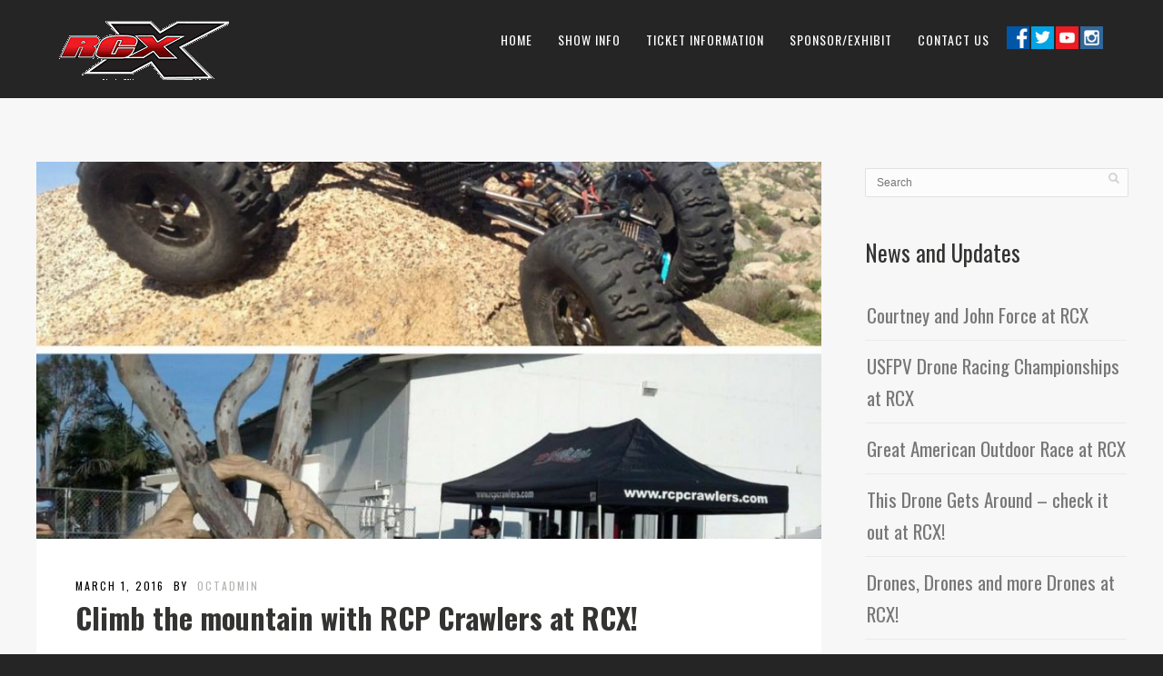

--- FILE ---
content_type: text/html; charset=UTF-8
request_url: https://www.rcx.com/climb-the-mountain-with-rcp-crawlers-at-rcx/
body_size: 45641
content:
<!DOCTYPE html>
<html lang="en-US">
<head>
<meta http-equiv="Content-Type" content="text/html; charset=UTF-8" />

<title>Climb the mountain with RCP Crawlers at RCX! | Radio Control Expo, Drones, action technology rc enthusiasts - RCX</title>

<!-- facebook meta tag for image -->
<meta property="og:image" content="https://www.rcx.com/wp-content/uploads/2016/03/rcpcrawlers.jpg"/>
<!-- Google+ meta tag for image -->
<meta itemprop="image" content="https://www.rcx.com/wp-content/uploads/2016/03/rcpcrawlers.jpg">


<!-- Mobile Devices Viewport Resset-->
<meta name="viewport" content="width=device-width, initial-scale=1.0, maximum-scale=1">
<meta name="apple-mobile-web-app-capable" content="yes">
<!-- <meta name="viewport" content="initial-scale=1.0, user-scalable=1" /> -->





<link rel="alternate" type="application/rss+xml" title="Radio Control Expo, Drones, action technology rc enthusiasts &#8211; RCX RSS" href="https://www.rcx.com/feed/" />
<link rel="pingback" href="https://www.rcx.com/xmlrpc.php" />

<!--[if lt IE 9]>
<script src="https://www.rcx.com/wp-content/themes/thestory/js/html5shiv.js"></script>
<![endif]-->

<meta name='robots' content='max-image-preview:large' />
	<style>img:is([sizes="auto" i], [sizes^="auto," i]) { contain-intrinsic-size: 3000px 1500px }</style>
	<link rel='dns-prefetch' href='//www.youtube.com' />
<link rel='dns-prefetch' href='//fonts.googleapis.com' />
<link rel="alternate" type="application/rss+xml" title="Radio Control Expo, Drones, action technology rc enthusiasts - RCX &raquo; Feed" href="https://www.rcx.com/feed/" />
<link rel="alternate" type="application/rss+xml" title="Radio Control Expo, Drones, action technology rc enthusiasts - RCX &raquo; Comments Feed" href="https://www.rcx.com/comments/feed/" />
<link rel="alternate" type="application/rss+xml" title="Radio Control Expo, Drones, action technology rc enthusiasts - RCX &raquo; Climb the mountain with RCP Crawlers at RCX! Comments Feed" href="https://www.rcx.com/climb-the-mountain-with-rcp-crawlers-at-rcx/feed/" />
<script type="text/javascript">
/* <![CDATA[ */
window._wpemojiSettings = {"baseUrl":"https:\/\/s.w.org\/images\/core\/emoji\/15.0.3\/72x72\/","ext":".png","svgUrl":"https:\/\/s.w.org\/images\/core\/emoji\/15.0.3\/svg\/","svgExt":".svg","source":{"concatemoji":"https:\/\/www.rcx.com\/wp-includes\/js\/wp-emoji-release.min.js?ver=6.7.1"}};
/*! This file is auto-generated */
!function(i,n){var o,s,e;function c(e){try{var t={supportTests:e,timestamp:(new Date).valueOf()};sessionStorage.setItem(o,JSON.stringify(t))}catch(e){}}function p(e,t,n){e.clearRect(0,0,e.canvas.width,e.canvas.height),e.fillText(t,0,0);var t=new Uint32Array(e.getImageData(0,0,e.canvas.width,e.canvas.height).data),r=(e.clearRect(0,0,e.canvas.width,e.canvas.height),e.fillText(n,0,0),new Uint32Array(e.getImageData(0,0,e.canvas.width,e.canvas.height).data));return t.every(function(e,t){return e===r[t]})}function u(e,t,n){switch(t){case"flag":return n(e,"\ud83c\udff3\ufe0f\u200d\u26a7\ufe0f","\ud83c\udff3\ufe0f\u200b\u26a7\ufe0f")?!1:!n(e,"\ud83c\uddfa\ud83c\uddf3","\ud83c\uddfa\u200b\ud83c\uddf3")&&!n(e,"\ud83c\udff4\udb40\udc67\udb40\udc62\udb40\udc65\udb40\udc6e\udb40\udc67\udb40\udc7f","\ud83c\udff4\u200b\udb40\udc67\u200b\udb40\udc62\u200b\udb40\udc65\u200b\udb40\udc6e\u200b\udb40\udc67\u200b\udb40\udc7f");case"emoji":return!n(e,"\ud83d\udc26\u200d\u2b1b","\ud83d\udc26\u200b\u2b1b")}return!1}function f(e,t,n){var r="undefined"!=typeof WorkerGlobalScope&&self instanceof WorkerGlobalScope?new OffscreenCanvas(300,150):i.createElement("canvas"),a=r.getContext("2d",{willReadFrequently:!0}),o=(a.textBaseline="top",a.font="600 32px Arial",{});return e.forEach(function(e){o[e]=t(a,e,n)}),o}function t(e){var t=i.createElement("script");t.src=e,t.defer=!0,i.head.appendChild(t)}"undefined"!=typeof Promise&&(o="wpEmojiSettingsSupports",s=["flag","emoji"],n.supports={everything:!0,everythingExceptFlag:!0},e=new Promise(function(e){i.addEventListener("DOMContentLoaded",e,{once:!0})}),new Promise(function(t){var n=function(){try{var e=JSON.parse(sessionStorage.getItem(o));if("object"==typeof e&&"number"==typeof e.timestamp&&(new Date).valueOf()<e.timestamp+604800&&"object"==typeof e.supportTests)return e.supportTests}catch(e){}return null}();if(!n){if("undefined"!=typeof Worker&&"undefined"!=typeof OffscreenCanvas&&"undefined"!=typeof URL&&URL.createObjectURL&&"undefined"!=typeof Blob)try{var e="postMessage("+f.toString()+"("+[JSON.stringify(s),u.toString(),p.toString()].join(",")+"));",r=new Blob([e],{type:"text/javascript"}),a=new Worker(URL.createObjectURL(r),{name:"wpTestEmojiSupports"});return void(a.onmessage=function(e){c(n=e.data),a.terminate(),t(n)})}catch(e){}c(n=f(s,u,p))}t(n)}).then(function(e){for(var t in e)n.supports[t]=e[t],n.supports.everything=n.supports.everything&&n.supports[t],"flag"!==t&&(n.supports.everythingExceptFlag=n.supports.everythingExceptFlag&&n.supports[t]);n.supports.everythingExceptFlag=n.supports.everythingExceptFlag&&!n.supports.flag,n.DOMReady=!1,n.readyCallback=function(){n.DOMReady=!0}}).then(function(){return e}).then(function(){var e;n.supports.everything||(n.readyCallback(),(e=n.source||{}).concatemoji?t(e.concatemoji):e.wpemoji&&e.twemoji&&(t(e.twemoji),t(e.wpemoji)))}))}((window,document),window._wpemojiSettings);
/* ]]> */
</script>
<style id='wp-emoji-styles-inline-css' type='text/css'>

	img.wp-smiley, img.emoji {
		display: inline !important;
		border: none !important;
		box-shadow: none !important;
		height: 1em !important;
		width: 1em !important;
		margin: 0 0.07em !important;
		vertical-align: -0.1em !important;
		background: none !important;
		padding: 0 !important;
	}
</style>
<link rel='stylesheet' id='wp-block-library-css' href='https://www.rcx.com/wp-includes/css/dist/block-library/style.min.css?ver=6.7.1' type='text/css' media='all' />
<style id='classic-theme-styles-inline-css' type='text/css'>
/*! This file is auto-generated */
.wp-block-button__link{color:#fff;background-color:#32373c;border-radius:9999px;box-shadow:none;text-decoration:none;padding:calc(.667em + 2px) calc(1.333em + 2px);font-size:1.125em}.wp-block-file__button{background:#32373c;color:#fff;text-decoration:none}
</style>
<style id='global-styles-inline-css' type='text/css'>
:root{--wp--preset--aspect-ratio--square: 1;--wp--preset--aspect-ratio--4-3: 4/3;--wp--preset--aspect-ratio--3-4: 3/4;--wp--preset--aspect-ratio--3-2: 3/2;--wp--preset--aspect-ratio--2-3: 2/3;--wp--preset--aspect-ratio--16-9: 16/9;--wp--preset--aspect-ratio--9-16: 9/16;--wp--preset--color--black: #000000;--wp--preset--color--cyan-bluish-gray: #abb8c3;--wp--preset--color--white: #ffffff;--wp--preset--color--pale-pink: #f78da7;--wp--preset--color--vivid-red: #cf2e2e;--wp--preset--color--luminous-vivid-orange: #ff6900;--wp--preset--color--luminous-vivid-amber: #fcb900;--wp--preset--color--light-green-cyan: #7bdcb5;--wp--preset--color--vivid-green-cyan: #00d084;--wp--preset--color--pale-cyan-blue: #8ed1fc;--wp--preset--color--vivid-cyan-blue: #0693e3;--wp--preset--color--vivid-purple: #9b51e0;--wp--preset--gradient--vivid-cyan-blue-to-vivid-purple: linear-gradient(135deg,rgba(6,147,227,1) 0%,rgb(155,81,224) 100%);--wp--preset--gradient--light-green-cyan-to-vivid-green-cyan: linear-gradient(135deg,rgb(122,220,180) 0%,rgb(0,208,130) 100%);--wp--preset--gradient--luminous-vivid-amber-to-luminous-vivid-orange: linear-gradient(135deg,rgba(252,185,0,1) 0%,rgba(255,105,0,1) 100%);--wp--preset--gradient--luminous-vivid-orange-to-vivid-red: linear-gradient(135deg,rgba(255,105,0,1) 0%,rgb(207,46,46) 100%);--wp--preset--gradient--very-light-gray-to-cyan-bluish-gray: linear-gradient(135deg,rgb(238,238,238) 0%,rgb(169,184,195) 100%);--wp--preset--gradient--cool-to-warm-spectrum: linear-gradient(135deg,rgb(74,234,220) 0%,rgb(151,120,209) 20%,rgb(207,42,186) 40%,rgb(238,44,130) 60%,rgb(251,105,98) 80%,rgb(254,248,76) 100%);--wp--preset--gradient--blush-light-purple: linear-gradient(135deg,rgb(255,206,236) 0%,rgb(152,150,240) 100%);--wp--preset--gradient--blush-bordeaux: linear-gradient(135deg,rgb(254,205,165) 0%,rgb(254,45,45) 50%,rgb(107,0,62) 100%);--wp--preset--gradient--luminous-dusk: linear-gradient(135deg,rgb(255,203,112) 0%,rgb(199,81,192) 50%,rgb(65,88,208) 100%);--wp--preset--gradient--pale-ocean: linear-gradient(135deg,rgb(255,245,203) 0%,rgb(182,227,212) 50%,rgb(51,167,181) 100%);--wp--preset--gradient--electric-grass: linear-gradient(135deg,rgb(202,248,128) 0%,rgb(113,206,126) 100%);--wp--preset--gradient--midnight: linear-gradient(135deg,rgb(2,3,129) 0%,rgb(40,116,252) 100%);--wp--preset--font-size--small: 13px;--wp--preset--font-size--medium: 20px;--wp--preset--font-size--large: 36px;--wp--preset--font-size--x-large: 42px;--wp--preset--spacing--20: 0.44rem;--wp--preset--spacing--30: 0.67rem;--wp--preset--spacing--40: 1rem;--wp--preset--spacing--50: 1.5rem;--wp--preset--spacing--60: 2.25rem;--wp--preset--spacing--70: 3.38rem;--wp--preset--spacing--80: 5.06rem;--wp--preset--shadow--natural: 6px 6px 9px rgba(0, 0, 0, 0.2);--wp--preset--shadow--deep: 12px 12px 50px rgba(0, 0, 0, 0.4);--wp--preset--shadow--sharp: 6px 6px 0px rgba(0, 0, 0, 0.2);--wp--preset--shadow--outlined: 6px 6px 0px -3px rgba(255, 255, 255, 1), 6px 6px rgba(0, 0, 0, 1);--wp--preset--shadow--crisp: 6px 6px 0px rgba(0, 0, 0, 1);}:where(.is-layout-flex){gap: 0.5em;}:where(.is-layout-grid){gap: 0.5em;}body .is-layout-flex{display: flex;}.is-layout-flex{flex-wrap: wrap;align-items: center;}.is-layout-flex > :is(*, div){margin: 0;}body .is-layout-grid{display: grid;}.is-layout-grid > :is(*, div){margin: 0;}:where(.wp-block-columns.is-layout-flex){gap: 2em;}:where(.wp-block-columns.is-layout-grid){gap: 2em;}:where(.wp-block-post-template.is-layout-flex){gap: 1.25em;}:where(.wp-block-post-template.is-layout-grid){gap: 1.25em;}.has-black-color{color: var(--wp--preset--color--black) !important;}.has-cyan-bluish-gray-color{color: var(--wp--preset--color--cyan-bluish-gray) !important;}.has-white-color{color: var(--wp--preset--color--white) !important;}.has-pale-pink-color{color: var(--wp--preset--color--pale-pink) !important;}.has-vivid-red-color{color: var(--wp--preset--color--vivid-red) !important;}.has-luminous-vivid-orange-color{color: var(--wp--preset--color--luminous-vivid-orange) !important;}.has-luminous-vivid-amber-color{color: var(--wp--preset--color--luminous-vivid-amber) !important;}.has-light-green-cyan-color{color: var(--wp--preset--color--light-green-cyan) !important;}.has-vivid-green-cyan-color{color: var(--wp--preset--color--vivid-green-cyan) !important;}.has-pale-cyan-blue-color{color: var(--wp--preset--color--pale-cyan-blue) !important;}.has-vivid-cyan-blue-color{color: var(--wp--preset--color--vivid-cyan-blue) !important;}.has-vivid-purple-color{color: var(--wp--preset--color--vivid-purple) !important;}.has-black-background-color{background-color: var(--wp--preset--color--black) !important;}.has-cyan-bluish-gray-background-color{background-color: var(--wp--preset--color--cyan-bluish-gray) !important;}.has-white-background-color{background-color: var(--wp--preset--color--white) !important;}.has-pale-pink-background-color{background-color: var(--wp--preset--color--pale-pink) !important;}.has-vivid-red-background-color{background-color: var(--wp--preset--color--vivid-red) !important;}.has-luminous-vivid-orange-background-color{background-color: var(--wp--preset--color--luminous-vivid-orange) !important;}.has-luminous-vivid-amber-background-color{background-color: var(--wp--preset--color--luminous-vivid-amber) !important;}.has-light-green-cyan-background-color{background-color: var(--wp--preset--color--light-green-cyan) !important;}.has-vivid-green-cyan-background-color{background-color: var(--wp--preset--color--vivid-green-cyan) !important;}.has-pale-cyan-blue-background-color{background-color: var(--wp--preset--color--pale-cyan-blue) !important;}.has-vivid-cyan-blue-background-color{background-color: var(--wp--preset--color--vivid-cyan-blue) !important;}.has-vivid-purple-background-color{background-color: var(--wp--preset--color--vivid-purple) !important;}.has-black-border-color{border-color: var(--wp--preset--color--black) !important;}.has-cyan-bluish-gray-border-color{border-color: var(--wp--preset--color--cyan-bluish-gray) !important;}.has-white-border-color{border-color: var(--wp--preset--color--white) !important;}.has-pale-pink-border-color{border-color: var(--wp--preset--color--pale-pink) !important;}.has-vivid-red-border-color{border-color: var(--wp--preset--color--vivid-red) !important;}.has-luminous-vivid-orange-border-color{border-color: var(--wp--preset--color--luminous-vivid-orange) !important;}.has-luminous-vivid-amber-border-color{border-color: var(--wp--preset--color--luminous-vivid-amber) !important;}.has-light-green-cyan-border-color{border-color: var(--wp--preset--color--light-green-cyan) !important;}.has-vivid-green-cyan-border-color{border-color: var(--wp--preset--color--vivid-green-cyan) !important;}.has-pale-cyan-blue-border-color{border-color: var(--wp--preset--color--pale-cyan-blue) !important;}.has-vivid-cyan-blue-border-color{border-color: var(--wp--preset--color--vivid-cyan-blue) !important;}.has-vivid-purple-border-color{border-color: var(--wp--preset--color--vivid-purple) !important;}.has-vivid-cyan-blue-to-vivid-purple-gradient-background{background: var(--wp--preset--gradient--vivid-cyan-blue-to-vivid-purple) !important;}.has-light-green-cyan-to-vivid-green-cyan-gradient-background{background: var(--wp--preset--gradient--light-green-cyan-to-vivid-green-cyan) !important;}.has-luminous-vivid-amber-to-luminous-vivid-orange-gradient-background{background: var(--wp--preset--gradient--luminous-vivid-amber-to-luminous-vivid-orange) !important;}.has-luminous-vivid-orange-to-vivid-red-gradient-background{background: var(--wp--preset--gradient--luminous-vivid-orange-to-vivid-red) !important;}.has-very-light-gray-to-cyan-bluish-gray-gradient-background{background: var(--wp--preset--gradient--very-light-gray-to-cyan-bluish-gray) !important;}.has-cool-to-warm-spectrum-gradient-background{background: var(--wp--preset--gradient--cool-to-warm-spectrum) !important;}.has-blush-light-purple-gradient-background{background: var(--wp--preset--gradient--blush-light-purple) !important;}.has-blush-bordeaux-gradient-background{background: var(--wp--preset--gradient--blush-bordeaux) !important;}.has-luminous-dusk-gradient-background{background: var(--wp--preset--gradient--luminous-dusk) !important;}.has-pale-ocean-gradient-background{background: var(--wp--preset--gradient--pale-ocean) !important;}.has-electric-grass-gradient-background{background: var(--wp--preset--gradient--electric-grass) !important;}.has-midnight-gradient-background{background: var(--wp--preset--gradient--midnight) !important;}.has-small-font-size{font-size: var(--wp--preset--font-size--small) !important;}.has-medium-font-size{font-size: var(--wp--preset--font-size--medium) !important;}.has-large-font-size{font-size: var(--wp--preset--font-size--large) !important;}.has-x-large-font-size{font-size: var(--wp--preset--font-size--x-large) !important;}
:where(.wp-block-post-template.is-layout-flex){gap: 1.25em;}:where(.wp-block-post-template.is-layout-grid){gap: 1.25em;}
:where(.wp-block-columns.is-layout-flex){gap: 2em;}:where(.wp-block-columns.is-layout-grid){gap: 2em;}
:root :where(.wp-block-pullquote){font-size: 1.5em;line-height: 1.6;}
</style>
<link rel='stylesheet' id='pexeto-font-0-css' href='https://fonts.googleapis.com/css?family=Oswald%3A400%2C700%2C300&#038;ver=6.7.1' type='text/css' media='all' />
<link rel='stylesheet' id='pexeto-font-1-css' href='https://fonts.googleapis.com/css?family=Oswald&#038;ver=6.7.1' type='text/css' media='all' />
<link rel='stylesheet' id='pexeto-font-2-css' href='https://fonts.googleapis.com/css?family=Open+Sans%3A400%2C300%2C400italic%2C700&#038;ver=6.7.1' type='text/css' media='all' />
<link rel='stylesheet' id='pexeto-font-3-css' href='https://fonts.googleapis.com/css?family=Montserrat%3A400%2C700&#038;ver=6.7.1' type='text/css' media='all' />
<link rel='stylesheet' id='pexeto-pretty-photo-css' href='https://www.rcx.com/wp-content/themes/thestory/css/prettyPhoto.css?ver=1.8.1' type='text/css' media='all' />
<link rel='stylesheet' id='pexeto-stylesheet-css' href='https://www.rcx.com/wp-content/themes/thestory/style.css?ver=1.8.1' type='text/css' media='all' />
<style id='pexeto-stylesheet-inline-css' type='text/css'>
button, .button , input[type="submit"], input[type="button"], 
								#submit, .left-arrow:hover,.right-arrow:hover, .ps-left-arrow:hover, 
								.ps-right-arrow:hover, .cs-arrows:hover,.nivo-nextNav:hover, .nivo-prevNav:hover,
								.scroll-to-top:hover, .services-icon .img-container, .services-thumbnail h3:after,
								.pg-pagination a.current, .pg-pagination a:hover, #content-container .wp-pagenavi span.current, 
								#content-container .wp-pagenavi a:hover, #blog-pagination a:hover,
								.pg-item h2:after, .pc-item h2:after, .ps-icon, .ps-left-arrow:hover, .ps-right-arrow:hover,
								.pc-next:hover, .pc-prev:hover, .pc-wrapper .icon-circle, .pg-item .icon-circle, .qg-img .icon-circle,
								.ts-arrow:hover, .section-light .section-title:before, .section-light2 .section-title:after,
								.section-light-bg .section-title:after, .section-dark .section-title:after,
								.woocommerce .widget_price_filter .ui-slider .ui-slider-range,
								.woocommerce-page .widget_price_filter .ui-slider .ui-slider-range, 
								.controlArrow.prev:hover,.controlArrow.next:hover, .pex-woo-cart-num,
								.woocommerce span.onsale, .woocommerce-page span.onsale.woocommerce nav.woocommerce-pagination ul li span.current, .woocommerce-page nav.woocommerce-pagination ul li span.current,
								.woocommerce #content nav.woocommerce-pagination ul li span.current, .woocommerce-page #content nav.woocommerce-pagination ul li span.current,
								.woocommerce #content nav.woocommerce-pagination ul li span.current, .woocommerce-page #content nav.woocommerce-pagination ul li span.current,
								.woocommerce nav.woocommerce-pagination ul li a:hover, .woocommerce-page nav.woocommerce-pagination ul li a:hover,
								.woocommerce #content nav.woocommerce-pagination ul li a:hover, .woocommerce-page #content nav.woocommerce-pagination ul li a:hover,
								.woocommerce nav.woocommerce-pagination ul li a:focus, .woocommerce-page nav.woocommerce-pagination ul li a:focus,
								.woocommerce #content nav.woocommerce-pagination ul li a:focus, .woocommerce-page #content nav.woocommerce-pagination ul li a:focus,
								.pt-highlight .pt-title{background-color:#ff0000;}a, a:hover, .post-info a:hover, .read-more, .footer-widgets a:hover, .comment-info .reply,
								.comment-info .reply a, .comment-info, .post-title a:hover, .post-tags a, .format-aside aside a:hover,
								.testimonials-details a, .lp-title a:hover, .woocommerce .star-rating, .woocommerce-page .star-rating,
								.woocommerce .star-rating:before, .woocommerce-page .star-rating:before, .tabs .current a,
								#wp-calendar tbody td a, .widget_nav_menu li.current-menu-item > a, .archive-page a:hover{color:#ff0000;}.accordion-title.current, .read-more, .bypostauthor, .sticky,
								.pg-cat-filter a.current{border-color:#ff0000;}.pg-element-loading .icon-circle:after{border-top-color:#ff0000;}body{background-color:#252525;}.nav-menu li.mega-menu-item > ul, .nav-menu ul ul li{background-color:#ff0000;}.mob-nav-menu{background-color:rgba(255,0,0,0.96);}.content, .services-title-box, .post, .tabs .current a, .page-template-template-full-custom-php .page-wrapper,
								.content-box, .avatar, .comment-box, .search-results .post-content,
								.pg-info, .ps-wrapper, .content input[type="text"], .post-info, .comment-date,
								.content input[type="password"], .content textarea, .contact-captcha-container,
								.pg-categories, .pg-pagination a, #content-container .wp-pagenavi a, 
								#content-container .wp-pagenavi span, #blog-pagination a, .woocommerce-page #content-container a.button.add_to_cart_button:before,
								.ps-categories, .archive-page a{color:#000000;}.woocommerce #content-container a.button.add_to_cart_button, .woocommerce-page #content-container a.button.add_to_cart_button{border-color:#000000;}blockquote, .content input[type=text], .content input[type=password], 
							.content textarea, .content input[type=search], .content table th, .content table tr,
							.content table thead, .content .table-bordered, .tabs-container > ul,
							.tabs .current a, .tabs-container .panes, .accordion-title, .avatar,
							.contact-captcha-container, .recaptcha-input-wrap, .pc-header, .rp-list ul, 
							.rp-list li, .archive-page ul, .page-heading, .woocommerce #payment div.form-row, 
							.woocommerce-page #payment div.form-row, .woocommerce #reviews #comments ol.commentlist li .comment-text, 
							.woocommerce-page #reviews #comments ol.commentlist li .comment-text,
							.woocommerce-tabs #commentform textarea{border-color:#44ccff;}#logo-container img{width:188px; }#logo-container img{height:65px;}h1,h2,h3,h4,h5,h6,.pt-price{font-family:Oswald;}body{font-family:Oswald;font-size:21px;}body, #footer, .sidebar-box, .services-box, .ps-content, .page-masonry .post, .services-title-box{font-size:21px;}#menu ul li a{font-family:Oswald;font-size:14px;}.page-title h1{font-family:Oswald;font-size:35px;font-weight:normal;}.sidebar-box .title, .footer-box .title{font-family:Oswald;font-size:25px;font-weight:normal;text-transform:none;}.page-title-wrapper{min-height:400px; height:400px;}.large-header .page-title-wrapper{min-height:600px; height:600px;}.content-slider{padding-top:240px; padding-bottom:173px;}@media screen and (max-width: 1000px){.content-slider{padding-top:200px; padding-bottom:144px;}}
</style>
<!--[if lte IE 8]>
<link rel='stylesheet' id='pexeto-ie8-css' href='https://www.rcx.com/wp-content/themes/thestory/css/style_ie8.css?ver=1.8.1' type='text/css' media='all' />
<![endif]-->
<script type="text/javascript" src="https://www.rcx.com/wp-includes/js/jquery/jquery.min.js?ver=3.7.1" id="jquery-core-js"></script>
<script type="text/javascript" src="https://www.rcx.com/wp-includes/js/jquery/jquery-migrate.min.js?ver=3.4.1" id="jquery-migrate-js"></script>
<link rel="https://api.w.org/" href="https://www.rcx.com/wp-json/" /><link rel="alternate" title="JSON" type="application/json" href="https://www.rcx.com/wp-json/wp/v2/posts/689" /><link rel="EditURI" type="application/rsd+xml" title="RSD" href="https://www.rcx.com/xmlrpc.php?rsd" />
<meta name="generator" content="WordPress 6.7.1" />
<link rel="canonical" href="https://www.rcx.com/climb-the-mountain-with-rcp-crawlers-at-rcx/" />
<link rel='shortlink' href='https://www.rcx.com/?p=689' />
<link rel="alternate" title="oEmbed (JSON)" type="application/json+oembed" href="https://www.rcx.com/wp-json/oembed/1.0/embed?url=https%3A%2F%2Fwww.rcx.com%2Fclimb-the-mountain-with-rcp-crawlers-at-rcx%2F" />
<link rel="alternate" title="oEmbed (XML)" type="text/xml+oembed" href="https://www.rcx.com/wp-json/oembed/1.0/embed?url=https%3A%2F%2Fwww.rcx.com%2Fclimb-the-mountain-with-rcp-crawlers-at-rcx%2F&#038;format=xml" />
<script type="text/javascript">//<![CDATA[
  function external_links_in_new_windows_loop() {
    if (!document.links) {
      document.links = document.getElementsByTagName('a');
    }
    var change_link = false;
    var force = '';
    var ignore = '';

    for (var t=0; t<document.links.length; t++) {
      var all_links = document.links[t];
      change_link = false;
      
      if(document.links[t].hasAttribute('onClick') == false) {
        // forced if the address starts with http (or also https), but does not link to the current domain
        if(all_links.href.search(/^http/) != -1 && all_links.href.search('www.rcx.com') == -1 && all_links.href.search(/^#/) == -1) {
          // console.log('Changed ' + all_links.href);
          change_link = true;
        }
          
        if(force != '' && all_links.href.search(force) != -1) {
          // forced
          // console.log('force ' + all_links.href);
          change_link = true;
        }
        
        if(ignore != '' && all_links.href.search(ignore) != -1) {
          // console.log('ignore ' + all_links.href);
          // ignored
          change_link = false;
        }

        if(change_link == true) {
          // console.log('Changed ' + all_links.href);
          document.links[t].setAttribute('onClick', 'javascript:window.open(\'' + all_links.href.replace(/'/g, '') + '\', \'_blank\', \'noopener\'); return false;');
          document.links[t].removeAttribute('target');
        }
      }
    }
  }
  
  // Load
  function external_links_in_new_windows_load(func)
  {  
    var oldonload = window.onload;
    if (typeof window.onload != 'function'){
      window.onload = func;
    } else {
      window.onload = function(){
        oldonload();
        func();
      }
    }
  }

  external_links_in_new_windows_load(external_links_in_new_windows_loop);
  //]]></script>

<script>
  (function(i,s,o,g,r,a,m){i['GoogleAnalyticsObject']=r;i[r]=i[r]||function(){
  (i[r].q=i[r].q||[]).push(arguments)},i[r].l=1*new Date();a=s.createElement(o),
  m=s.getElementsByTagName(o)[0];a.async=1;a.src=g;m.parentNode.insertBefore(a,m)
  })(window,document,'script','//www.google-analytics.com/analytics.js','ga');

  ga('create', 'UA-2191912-9', 'auto');
  //Referrer overide code inside GA
  if(typeof realReferer != 'undefined' && document.referrer !='' && document.referrer != realReferer){   ga('set', 'referrer', realReferer);
  }
  ga('send', 'pageview');

</script><link rel="icon" href="https://www.rcx.com/wp-content/uploads/2016/01/cropped-siteidentity-32x32.jpg" sizes="32x32" />
<link rel="icon" href="https://www.rcx.com/wp-content/uploads/2016/01/cropped-siteidentity-192x192.jpg" sizes="192x192" />
<link rel="apple-touch-icon" href="https://www.rcx.com/wp-content/uploads/2016/01/cropped-siteidentity-180x180.jpg" />
<meta name="msapplication-TileImage" content="https://www.rcx.com/wp-content/uploads/2016/01/cropped-siteidentity-270x270.jpg" />

</head>
<body class="post-template-default single single-post postid-689 single-format-standard fixed-header no-slider no-title icons-style-light parallax-header">

<div id="main-container" >
	<div  class="page-wrapper" >
		<!--HEADER -->
				<div class="header-wrapper" >

				<header id="header">
			<div class="section-boxed section-header">
						<div id="logo-container">
								<a href="https://www.rcx.com/"><img src="https://www.rcx.com/wp-content/uploads/2022/08/RCXLOGO.png" alt="Radio Control Expo, Drones, action technology rc enthusiasts &#8211; RCX" /></a>
			</div>	

			
			<div class="mobile-nav">
				<span class="mob-nav-btn">Menu</span>
			</div>
	 		<nav class="navigation-container">
				<div id="menu" class="nav-menu">
				<ul id="menu-rcx" class="menu-ul"><li id="menu-item-25" class="menu-item menu-item-type-post_type menu-item-object-page menu-item-home mega-menu-item menu-item-25"><a href="https://www.rcx.com/">Home</a></li>
<li id="menu-item-49" class="menu-item menu-item-type-custom menu-item-object-custom menu-item-has-children menu-item-49"><a href="https://www.rcx.com/show-info/">Show Info</a>
<ul class="sub-menu">
	<li id="menu-item-1274" class="menu-item menu-item-type-post_type menu-item-object-page menu-item-1274"><a href="https://www.rcx.com/attractions-2/">2023 Attractions</a></li>
	<li id="menu-item-21" class="menu-item menu-item-type-post_type menu-item-object-page menu-item-21"><a href="https://www.rcx.com/show-info/">General Information</a></li>
	<li id="menu-item-1045" class="menu-item menu-item-type-post_type menu-item-object-page menu-item-1045"><a href="https://www.rcx.com/scenes-from-rcx/">Scenes from RCX</a></li>
	<li id="menu-item-53" class="menu-item menu-item-type-post_type menu-item-object-page menu-item-53"><a href="https://www.rcx.com/costa-mesa-area-map/">Pomona Area Map</a></li>
	<li id="menu-item-36" class="menu-item menu-item-type-custom menu-item-object-custom menu-item-36"><a href="https://www.google.com/maps?ll=34.081139,-117.763817&#038;z=17&#038;t=m&#038;hl=en&#038;gl=US&#038;mapclient=embed&#038;daddr=Fairplex+Exposition+Complex+Mc+Kinley+Av+1101+W+McKinley+Ave+Pomona,+CA+91768@34.0811386,-117.7638165">Driving Directions</a></li>
</ul>
</li>
<li id="menu-item-20" class="menu-item menu-item-type-post_type menu-item-object-page menu-item-has-children menu-item-20"><a href="https://www.rcx.com/ticketinfo/">Ticket Information</a>
<ul class="sub-menu">
	<li id="menu-item-1218" class="menu-item menu-item-type-custom menu-item-object-custom menu-item-1218"><a href="https://www.eventbrite.com/e/507807374527">Buy Tickets</a></li>
	<li id="menu-item-1219" class="menu-item menu-item-type-post_type menu-item-object-page menu-item-1219"><a href="https://www.rcx.com/ticketinfo/">Ticket Info</a></li>
</ul>
</li>
<li id="menu-item-1563" class="menu-item menu-item-type-post_type menu-item-object-page menu-item-1563"><a href="https://www.rcx.com/sponsor/">Sponsor/Exhibit</a></li>
<li id="menu-item-1108" class="menu-item menu-item-type-custom menu-item-object-custom menu-item-1108"><a href="https://capowersportsexpo.com/contact-us/">Contact Us</a></li>
</ul>				</div>
				
				<div class="header-buttons">
					<div class="social-profiles"><ul class="social-icons">
		<li>
		<a href="https://www.facebook.com/RCExpo" target="_blank"  title="Facebook">
			<div>
				<img src="https://www.rcx.com/wp-content/uploads/2016/01/M_fb.jpg" alt="" />
			</div>
		</a>
	</li>
		<li>
		<a href="https://twitter.com/RCXExpo" target="_blank"  title="Twitter">
			<div>
				<img src="https://www.rcx.com/wp-content/uploads/2016/01/M_twitter.jpg" alt="" />
			</div>
		</a>
	</li>
		<li>
		<a href="https://www.youtube.com/playlist?list=PLdmkeF4RUaGocIUu-5NWB0VMJ_uVa-Khr" target="_blank"  title="YouTube">
			<div>
				<img src="https://www.rcx.com/wp-content/uploads/2016/01/M_youtube.jpg" alt="" />
			</div>
		</a>
	</li>
		<li>
		<a href="https://www.instagram.com/rcx_expo/" target="_blank"  title="Instagram">
			<div>
				<img src="https://www.rcx.com/wp-content/uploads/2016/01/Minsta.jpg" alt="" />
			</div>
		</a>
	</li>
		</ul></div>
					</div>
			</nav>

				
			<div class="clear"></div>       
			<div id="navigation-line"></div>
		</div>
		</header><!-- end #header -->

</div>
<div id="content-container" class="content-boxed layout-right">
<div id="content" class="content">
<article id="post-689" class="blog-single-post theme-post-entry post-689 post type-post status-publish format-standard has-post-thumbnail hentry category-news-and-updates">


				<div class="blog-post-img img-loading" style="min-width:864px; min-height:415px;">
										
					<img src="https://www.rcx.com/wp-content/uploads/2016/03/rcpcrawlers-1014x487.jpg" alt=""/>
									</div>
				<div class="post-content">


	<div class="post-info top">
		<span class="post-type-icon-wrap"><span class="post-type-icon"></span></span>
					<span class="post-date">
				<time class="entry-date published" datetime="2016-03-01T14:49:30+00:00">March 1, 2016</time><time class="updated" datetime="2016-03-02T14:57:19+00:00">March 2, 2016</time>				
			</span>	
					<span class="no-caps post-autor vcard author">
				&nbsp;by  
				<a class="url fn n" href="https://www.rcx.com/author/octadmin/">
					octadmin				</a>
			</span>
		
			</div>
		<div class="post-title-wrapper">
			
			<h1 class="post-title entry-title">
			Climb the mountain with RCP Crawlers at RCX!			</h1>

		</div>
		<div class="clear"></div>




	<div class="post-content-content">

	<div class="entry-content"><p><span id="fbPhotoSnowliftCaption" class="fbPhotosPhotoCaption" tabindex="0" data-ft="{&quot;tn&quot;:&quot;K&quot;}"><span class="hasCaption">Great R/C demos of rock crawlers scaling and rock racing. Plus, check out their new 3D printer, drones and U4RC rigs and check out the all New Progress 10 chassis! </span></span></p>
		</div>
		<div class="clear"></div>
				


	<div class="post-info bottom">
		<span class="post-type-icon-wrap"><span class="post-type-icon"></span></span>
					<span class="no-caps"> 
				in			</span><a href="https://www.rcx.com/category/news-and-updates/" rel="category tag">News and Updates</a>	
					<span class="comments-number">
				<a href="https://www.rcx.com/climb-the-mountain-with-rcp-crawlers-at-rcx/#comments">
					0				<span class="no-caps">comments</span></a>
			</span>
			</div>
<div class="clear"></div>
</div>
</div>


	<div class="social-share"><div class="share-title">Share</div><ul><li title="Facebook" class="share-item share-fb" data-url="https://www.rcx.com/climb-the-mountain-with-rcp-crawlers-at-rcx/" data-type="facebook" data-title="Climb the mountain with RCP Crawlers at RCX!"></li><li title="Twitter" class="share-item share-tw" data-url="https://www.rcx.com/climb-the-mountain-with-rcp-crawlers-at-rcx/" data-title="Climb the mountain with RCP Crawlers at RCX!" data-type="twitter"></li><li title="Google+" class="share-item share-gp" data-url="https://www.rcx.com/climb-the-mountain-with-rcp-crawlers-at-rcx/" data-lang="en-US" data-title="Climb the mountain with RCP Crawlers at RCX!" data-type="googlePlus"></li><li title="Pinterest" class="share-item share-pn" data-url="https://www.rcx.com/climb-the-mountain-with-rcp-crawlers-at-rcx/" data-title="Climb the mountain with RCP Crawlers at RCX!" data-media="https://www.rcx.com/wp-content/uploads/2016/03/rcpcrawlers.jpg" data-type="pinterest"></li><li title="LinkedIn" class="share-item share-ln" data-url="https://www.rcx.com/climb-the-mountain-with-rcp-crawlers-at-rcx/" data-type="linkedin" data-title="Climb the mountain with RCP Crawlers at RCX!"></li></ul></div><div class="clear"></div><div class="clear"></div><div class="post-content pexeto-related-posts"><h3>You may also like</h3><div class="cols-wrapper cols-3"><div class="col rp"><div class="rp-header"><a href="https://www.rcx.com/courtney-and-john-force-at-rcx/"><img src="https://www.rcx.com/wp-content/uploads/2016/03/courtneyjohn-268x250.jpg" alt="" /></a></div><h4 class="rp-post-title"><a href="https://www.rcx.com/courtney-and-john-force-at-rcx/">Courtney and John Force at RCX</a></h4></div><div class="col rp"><div class="rp-header"><a href="https://www.rcx.com/usfpv-drone-racing-championships-at-rcx/"><img src="https://www.rcx.com/wp-content/uploads/2016/03/ChampionshipsRD-268x250.jpg" alt="" /></a></div><h4 class="rp-post-title"><a href="https://www.rcx.com/usfpv-drone-racing-championships-at-rcx/">USFPV Drone Racing Championships at RCX</a></h4></div><div class="col rp nomargin"><div class="rp-header"><a href="https://www.rcx.com/great-american-outdoor-race-at-rcx/"><img src="https://www.rcx.com/wp-content/uploads/2016/03/Tophies-268x250.jpg" alt="" /></a></div><h4 class="rp-post-title"><a href="https://www.rcx.com/great-american-outdoor-race-at-rcx/">Great American Outdoor Race at RCX</a></h4></div></div></div>
<div class="clear"></div>
</article>
<div id="comments">
<div id="comment-content-container">
	<div id="respond" class="comment-respond">
		<h3 id="reply-title" class="comment-reply-title">Leave a comment <small><a rel="nofollow" id="cancel-comment-reply-link" href="/climb-the-mountain-with-rcp-crawlers-at-rcx/#respond" style="display:none;">Cancel reply</a></small></h3><form action="https://www.rcx.com/wp-comments-post.php" method="post" id="commentform" class="comment-form"><div class="double-line"></div><p class="comment-form-comment"><label for="comment">Your comment</label><textarea id="comment" name="comment" cols="45" rows="8" aria-required="true"></textarea></p><p class="comment-form-author"><label for="author">Name<span class="mandatory">*</span></label> <input id="author" name="author" type="text" value="" size="30" /></p>
<p class="comment-form-email"><label for="email">E-mail<span class="mandatory">*</span></label> <input id="email" name="email" type="text" value="" size="30"/></p>
<p class="comment-form-url"><label for="url">Website</label><input id="url" name="url" type="text" value="" size="30" /></p>
<p class="form-submit"><input name="submit" type="submit" id="submit" class="submit" value="Submit comment" /> <input type='hidden' name='comment_post_ID' value='689' id='comment_post_ID' />
<input type='hidden' name='comment_parent' id='comment_parent' value='0' />
</p><p style="display: none;"><input type="hidden" id="akismet_comment_nonce" name="akismet_comment_nonce" value="257d8fa9ae" /></p><p style="display: none !important;" class="akismet-fields-container" data-prefix="ak_"><label>&#916;<textarea name="ak_hp_textarea" cols="45" rows="8" maxlength="100"></textarea></label><input type="hidden" id="ak_js_1" name="ak_js" value="160"/><script>document.getElementById( "ak_js_1" ).setAttribute( "value", ( new Date() ).getTime() );</script></p></form>	</div><!-- #respond -->
	</div>
</div>
</div> <!-- end main content holder (#content/#full-width) -->
	<div id="sidebar" class="sidebar"><aside class="sidebar-box widget_search" id="search-2"><div class="search-wrapper">
	<form role="search" method="get" class="searchform" action="https://www.rcx.com" >
		<input type="text" name="s" class="search-input placeholder"  placeholder="Search" />
		<input type="submit" value="" class="search-button"/>
	</form>
</div>
</aside>
		<aside class="sidebar-box widget_recent_entries" id="recent-posts-2">
		<h4 class="title">News and Updates</h4>
		<ul>
											<li>
					<a href="https://www.rcx.com/courtney-and-john-force-at-rcx/">Courtney and John Force at RCX</a>
									</li>
											<li>
					<a href="https://www.rcx.com/usfpv-drone-racing-championships-at-rcx/">USFPV Drone Racing Championships at RCX</a>
									</li>
											<li>
					<a href="https://www.rcx.com/great-american-outdoor-race-at-rcx/">Great American Outdoor Race at RCX</a>
									</li>
											<li>
					<a href="https://www.rcx.com/this-drone-gets-around-check-it-out-at-rcx/">This Drone Gets Around – check it out at RCX!</a>
									</li>
											<li>
					<a href="https://www.rcx.com/drones-drones-and-more-drones-at-rcx/">Drones, Drones and more Drones at RCX!</a>
									</li>
											<li>
					<a href="https://www.rcx.com/hoodman-booth-at-rcx/">Hoodman Booth at RCX</a>
									</li>
											<li>
					<a href="https://www.rcx.com/spearhead-army-group-at-rcx/">Spearhead Army Group at RCX</a>
									</li>
											<li>
					<a href="https://www.rcx.com/battle-of-the-builders/">Battle of the Builders</a>
									</li>
											<li>
					<a href="https://www.rcx.com/great-american-off-road-outdoor-race/">Great American Off Road Outdoor Race</a>
									</li>
											<li>
					<a href="https://www.rcx.com/radio-controlled-drag-racing-league-2/">Radio Controlled Drag Racing League</a>
									</li>
											<li>
					<a href="https://www.rcx.com/courtney-force-at-rcx/">Courtney and John Force at RCX</a>
									</li>
											<li>
					<a href="https://www.rcx.com/bangarang-30-the-rc-surf-boat/">Bangarang 30 the RC Surf Boat</a>
									</li>
											<li>
					<a href="https://www.rcx.com/one-ten-drift-net/">One Ten Drift Net</a>
									</li>
											<li>
					<a href="https://www.rcx.com/rockstar-garage/">Rockstar Garage</a>
									</li>
											<li>
					<a href="https://www.rcx.com/pro-line-scale-parade-and-car-show/">Pro-Line Scale Parade and Car Show</a>
									</li>
											<li>
					<a href="https://www.rcx.com/introducing-quicksilver-from-primal-rc/">Introducing Quicksilver from Primal RC</a>
									</li>
											<li>
					<a href="https://www.rcx.com/meet-carl-renezeder-at-rcx/">Meet Carl Renezeder at RCX</a>
									</li>
											<li>
					<a href="https://www.rcx.com/fpvdronerace/">RCX FPV Drone Racing Championship</a>
									</li>
											<li>
					<a href="https://www.rcx.com/spearhead-army-group-armored-fighting-vehicles/">Spearhead Army Group armored fighting vehicles</a>
									</li>
											<li>
					<a href="https://www.rcx.com/west-coast-truckers-in-action/">West Coast Truckers In Action</a>
									</li>
											<li>
					<a href="https://www.rcx.com/climb-the-mountain-with-rcp-crawlers-at-rcx/" aria-current="page">Climb the mountain with RCP Crawlers at RCX!</a>
									</li>
											<li>
					<a href="https://www.rcx.com/radio-controlled-drag-racing-league/">Radio Controlled Drag Racing League</a>
									</li>
											<li>
					<a href="https://www.rcx.com/in-the-groove-slot-car-racing/">In The Groove Slot Car Racing</a>
									</li>
					</ul>

		</aside></div>
<div class="clear"></div>
</div> <!-- end #content-container -->
</div>
<footer id="footer" class="center">
		<div class="scroll-to-top"><span></span></div>
	
		<div class="cols-wrapper footer-widgets section-boxed cols-1">
	<div class="col nomargin"><aside class="footer-box widget_text" id="text-5">			<div class="textwidget"><p><center><img loading="lazy" decoding="async" id="Image-Maps-Com-image-maps-2016-01-20-145236" src="https://www.rcx.com/wp-content/uploads/2016/01/socialFooter.jpg" border="0" width="321" height="70" orgWidth="321" orgHeight="70" usemap="#image-maps-2016-01-20-145236" alt="" /></p>
<map name="image-maps-2016-01-20-145236" id="ImageMapsCom-image-maps-2016-01-20-145236">
<area  alt="" title="" href="https://www.facebook.com/RCExpo" shape="rect" coords="68,31,118,67" style="outline:none;" target="_new"     />
<area  alt="" title="" href="https://twitter.com/RCXExpo" shape="rect" coords="118,31,164,67" style="outline:none;" target="_new"     />
<area  alt="" title="" href="https://www.youtube.com/playlist?list=PLdmkeF4RUaGocIUu-5NWB0VMJ_uVa-Khr" shape="rect" coords="164,31,210,68" style="outline:none;" target="_new"     />
<area  alt="" title="" href="https://www.instagram.com/rcx_expo/" shape="rect" coords="209,31,257,69" style="outline:none;" target="_new"     />
<area shape="rect" coords="319,68,321,70" alt="Image Map" style="outline:none;" title="Image Map" href="https://www.image-maps.com/index.php?aff=mapped_users_0" />
</map>
<p></center></p>
</div>
		</aside></div>	</div>
	<div class="footer-bottom">
	<div class="section-boxed">
		<span class="copyrights">
	COPYRIGHT RCX 2025</span>
<div class="footer-nav">
<div class="menu-footer-menu-container"><ul id="menu-footer-menu" class="menu"><li id="menu-item-1242" class="menu-item menu-item-type-custom menu-item-object-custom menu-item-1242"><a href="https://capowersportsexpo.com/contact-us/">Contact Us</a></li>
<li id="menu-item-1241" class="menu-item menu-item-type-custom menu-item-object-custom menu-item-1241"><a href="https://capowersportsexpo.com/exhibitor-info/">Sponsor/Exhibit</a></li>
<li id="menu-item-413" class="menu-item menu-item-type-post_type menu-item-object-page menu-item-413"><a href="https://www.rcx.com/ticketinfo/">Ticket Information</a></li>
<li id="menu-item-414" class="menu-item menu-item-type-post_type menu-item-object-page menu-item-414"><a href="https://www.rcx.com/show-info/">Show Information</a></li>
</ul></div></div>

	<div class="social-profiles"><ul class="social-icons">
		<li>
		<a href="https://www.facebook.com/RCExpo" target="_blank"  title="Facebook">
			<div>
				<img src="https://www.rcx.com/wp-content/uploads/2016/01/M_fb.jpg" alt="" />
			</div>
		</a>
	</li>
		<li>
		<a href="https://twitter.com/RCXExpo" target="_blank"  title="Twitter">
			<div>
				<img src="https://www.rcx.com/wp-content/uploads/2016/01/M_twitter.jpg" alt="" />
			</div>
		</a>
	</li>
		<li>
		<a href="https://www.youtube.com/playlist?list=PLdmkeF4RUaGocIUu-5NWB0VMJ_uVa-Khr" target="_blank"  title="YouTube">
			<div>
				<img src="https://www.rcx.com/wp-content/uploads/2016/01/M_youtube.jpg" alt="" />
			</div>
		</a>
	</li>
		<li>
		<a href="https://www.instagram.com/rcx_expo/" target="_blank"  title="Instagram">
			<div>
				<img src="https://www.rcx.com/wp-content/uploads/2016/01/Minsta.jpg" alt="" />
			</div>
		</a>
	</li>
		</ul></div>
	
</div>
</div>
</footer> <!-- end #footer-->
</div> <!-- end #main-container -->


<!-- FOOTER ENDS -->

<script type="text/javascript" src="https://www.rcx.com/wp-includes/js/underscore.min.js?ver=1.13.7" id="underscore-js"></script>
<script type="text/javascript" src="https://www.rcx.com/wp-content/themes/thestory/js/main.js?ver=1.8.1" id="pexeto-main-js"></script>
<script type="text/javascript" src="https://www.rcx.com/wp-includes/js/comment-reply.min.js?ver=6.7.1" id="comment-reply-js" async="async" data-wp-strategy="async"></script>
<script defer type="text/javascript" src="https://www.rcx.com/wp-content/plugins/akismet/_inc/akismet-frontend.js?ver=1737008014" id="akismet-frontend-js"></script>
<script type="text/javascript">var PEXETO = PEXETO || {};PEXETO.ajaxurl="https://www.rcx.com/wp-admin/admin-ajax.php";PEXETO.lightboxOptions = {"theme":"pp_default","animation_speed":"normal","overlay_gallery":false,"allow_resize":true};PEXETO.disableRightClick=false;PEXETO.stickyHeader=true;jQuery(document).ready(function($){
					PEXETO.init.initSite();$(".pexeto-contact-form").each(function(){
			$(this).pexetoContactForm({"wrongCaptchaText":"The text you have entered did not match the text on the image. Please try again.","failText":"An error occurred. Message not sent.","validationErrorText":"Please complete all the fields correctly","messageSentText":"Message sent"});
		});});</script>
</body>
</html>

--- FILE ---
content_type: text/plain
request_url: https://www.google-analytics.com/j/collect?v=1&_v=j102&a=1262355535&t=pageview&_s=1&dl=https%3A%2F%2Fwww.rcx.com%2Fclimb-the-mountain-with-rcp-crawlers-at-rcx%2F&ul=en-us%40posix&dt=Climb%20the%20mountain%20with%20RCP%20Crawlers%20at%20RCX!%20%7C%20Radio%20Control%20Expo%2C%20Drones%2C%20action%20technology%20rc%20enthusiasts%20-%20RCX&sr=1280x720&vp=1280x720&_u=IEBAAEABAAAAACAAI~&jid=909476241&gjid=735835464&cid=932725078.1769268467&tid=UA-2191912-9&_gid=1528809326.1769268467&_r=1&_slc=1&z=628049972
body_size: -448
content:
2,cG-CH50T8FJQT